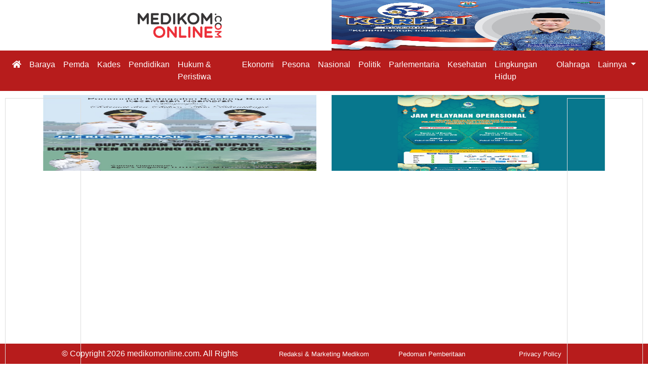

--- FILE ---
content_type: text/html; charset=UTF-8
request_url: https://medikomonline.com/berita/parlementaria/perdakepariwisataandisahkandprdjabar
body_size: 6290
content:
<!DOCTYPE html>
<html lang="en">

<head>
	<base href="./">
<meta charset="utf-8">
<meta http-equiv="X-UA-Compatible" content="IE=edge">
<meta name="keyword" content="Berita, Sosial, Media, Artikel">
<meta name="viewport" content="width=device-width, initial-scale=1, shrink-to-fit=no">
<meta name="description" content="Media Komunikasi Online">
<meta name="author" content="Media Komunikasi Online">
<meta property="og:title" content="Perda Kepariwisataan Disahkan DPRD Jabar " />
<meta property="og:description" content="BANDUNG, Medikomonline.com - Rancangan Peraturan Daerah (Raperda) tentang Penyelenggaraan Kepariwisataan resmi disahkan menjadi Peraturan Daerah (Perda) dalam R" />
<meta property="og:url" content="https://medikomonline.com/berita/parlementaria/perdakepariwisataandisahkandprdjabar" />
<meta property="og:image" content="https://assets.medikomonline.com/news/20240702164830-img20240702wa0023-369154.jpg" />
<title>Medikom Online - Perda Kepariwisataan Disahkan DPRD Jabar </title>
<link href="https://medikomonline.com/images/fav.png" rel="icon">
<!-- Icons-->
<link href="https://medikomonline.com/styles/vendor.css" rel="stylesheet">
<link href="https://medikomonline.com/styles/main.css" rel="stylesheet">
<link rel="stylesheet" href="https://pro.fontawesome.com/releases/v5.10.0/css/all.css" integrity="sha384-AYmEC3Yw5cVb3ZcuHtOA93w35dYTsvhLPVnYs9eStHfGJvOvKxVfELGroGkvsg+p" crossorigin="anonymous" />
<script async src="//platform-api.sharethis.com/js/sharethis.js#property=5cd8759de584090012c28583&product=sticky-share-buttons"></script>

<script data-ad-client="ca-pub-6970801014727754" async src="https://pagead2.googlesyndication.com/pagead/js/adsbygoogle.js"></script>
<script async src="https://pagead2.googlesyndication.com/pagead/js/adsbygoogle.js"></script>

<style type="text/css">
	a {
		color: black !important;
	}

	#overlay {
		z-index: 999999;
		display: none;
		position: fixed;
		top: 0px;
		left: 0px;
		width: 100%;
		height: 100%;
		background: rgba(4, 10, 30, 0.8);
	}

	#tengah {
		width: 250px;
		height: 30px;
		position: absolute;
		top: 0;
		bottom: 0;
		left: 0;
		right: 0;
		margin: auto;
	}

	.navbar-center {
		position: absolute;
		width: 100%;
		left: 0;
		top: 0;
		text-align: center;
	}
</style>
</head>

<div id="overlay">
	<div id="tengah">
		<div class="text-center mt-auto">
			<br>
			<!-- <img src="https://medikomonline.com/assets/img/loading.gif"> -->
			<span><i class="fa fa-circle-o-notch fa-spin fa-4x" style="color: white;"></i></span><br><br>
			<span style="color:#ffffff; margin-top:10px;">Loading</span>
		</div>
	</div>
</div>

<body>
	<!-- head  -->
<div class="container">
  <div class="row">
    <div class="col-xl-6 col-lg-6 col-md-6 col-sm-12 col-12 text-center  d-flex justify-content-center align-items-center">
      <a href="https://medikomonline.com/">
        <img src="https://medikomonline.com/images/logo.png" class="img-fluid img-header">
      </a>
    </div>
    <div class="col-xl-6 col-lg-6 col-md-6 col-sm-12 col-12 text-center">
              <img src="https://assets.medikomonline.com/adv/header-right-adv.jpeg?id=4016" style="width: 100%; max-width:750px; max-height: 100px;">
          </div>
  </div>
</div>
<!-- end of head  -->	<!-- nvigation bar  -->
<nav class="navbar navbar-expand-lg navbar-light nav-red sticky-top">
  <button class="navbar-toggler" type="button" data-toggle="collapse" data-target="#navbarSupportedContent" aria-controls="navbarSupportedContent" aria-expanded="false" aria-label="Toggle navigation">
    <span class="navbar-toggler-icon"></span>
  </button>
  <div class="collapse navbar-collapse" id="navbarSupportedContent">
    <ul class="navbar-nav mx-auto">
      <li class="nav-item">
        <a class="nav-link text-white" href="https://medikomonline.com/"><i class="fa fa-home"></i></a>
      </li>
              <li class="nav-item">
          <a class="nav-link text-white" href="https://medikomonline.com/kategori/baraya">Baraya</a>
        </li>
                      <li class="nav-item">
          <a class="nav-link text-white" href="https://medikomonline.com/kategori/pemda">Pemda</a>
        </li>
                      <li class="nav-item">
          <a class="nav-link text-white" href="https://medikomonline.com/kategori/kades">Kades</a>
        </li>
                      <li class="nav-item">
          <a class="nav-link text-white" href="https://medikomonline.com/kategori/pendidikan">Pendidikan</a>
        </li>
                      <li class="nav-item">
          <a class="nav-link text-white" href="https://medikomonline.com/kategori/hukum-peristiwa">Hukum & Peristiwa</a>
        </li>
                      <li class="nav-item">
          <a class="nav-link text-white" href="https://medikomonline.com/kategori/ekonomi">Ekonomi</a>
        </li>
                      <li class="nav-item">
          <a class="nav-link text-white" href="https://medikomonline.com/kategori/pesona">Pesona</a>
        </li>
                      <li class="nav-item">
          <a class="nav-link text-white" href="https://medikomonline.com/kategori/nasional">Nasional</a>
        </li>
                      <li class="nav-item">
          <a class="nav-link text-white" href="https://medikomonline.com/kategori/politik">Politik</a>
        </li>
                      <li class="nav-item">
          <a class="nav-link text-white" href="https://medikomonline.com/kategori/parlementaria">Parlementaria</a>
        </li>
                      <li class="nav-item">
          <a class="nav-link text-white" href="https://medikomonline.com/kategori/kesehatan">Kesehatan</a>
        </li>
                      <li class="nav-item">
          <a class="nav-link text-white" href="https://medikomonline.com/kategori/lingkungan-hidup">Lingkungan Hidup</a>
        </li>
                      <li class="nav-item">
          <a class="nav-link text-white" href="https://medikomonline.com/kategori/olahraga">Olahraga</a>
        </li>
              <li class="nav-item dropdown">
        <a class="nav-link dropdown-toggle text-white" href="#" id="navbarDropdown" role="button" data-toggle="dropdown" aria-haspopup="true" aria-expanded="false">
          Lainnya
        </a>
        <div class="dropdown-menu" aria-labelledby="navbarDropdown">
                      <a class="dropdown-item" href="https://medikomonline.com/kategori/religi">Religi</a>
                      <a class="dropdown-item" href="https://medikomonline.com/kategori/infrastruktur">Infrastruktur</a>
                      <a class="dropdown-item" href="https://medikomonline.com/kategori/tajuk">Tajuk</a>
                      <a class="dropdown-item" href="https://medikomonline.com/kategori/sosial">Sosial</a>
                      <a class="dropdown-item" href="https://medikomonline.com/kategori/hankam">Hankam</a>
                      <a class="dropdown-item" href="https://medikomonline.com/kategori/sastra">SASTRA</a>
                  </div>
      </li>
    </ul>
  </div>
</nav>
<!-- end of navigation bar  -->	<!-- top adv  -->
<div class="container mt-2">
  <div class="row">
    <div class="col-xl-6 col-lg-6 col-md-6 col-sm-12 col-12 text-center">
                <img src="https://assets.medikomonline.com/adv/main-body-left.jpeg?id=4016" style="width: 100%; max-height: 150px;">
          </div>
    <div class="col-xl-6 col-lg-6 col-md-6 col-sm-12 col-12 text-center">
                <img src="https://assets.medikomonline.com/adv/main-body-right.jpeg?id=4016" style="width: 100%; max-height: 150px;">
          </div>
  </div>
</div>
<!-- end of top adv -->	<div class="container mb-3">
	<div class="row">
		<div class="col-xl-8 col-lg-8 col-md-8 col-sm-12 col-12">
			<!-- news content  -->
			<div class="row">
				<div class="col-xl-12 col-lg-12 col-md-12 col-sm-12 col-12 mt-5">
					<h2 class="font-weight-bold">
						Perda Kepariwisataan Disahkan DPRD Jabar 					</h2>
					<br>
					<p class="mt-2">Penulis: IthinK 						<br>
						<small class="text-muted">1 Tahun lalu, Dibaca : 478 kali</small>
					</p>
												<img src="https://assets.medikomonline.com/news/20240702164830-img20240702wa0023-369154.jpg" class="img-fluid">
											<br>
					<small>Penjabat Gubernur Jawa Barat Bey Machmudin menghadiri Rapat Paripurna DPRD Jabar di gedung DPRD Jabar, Kota Bandung, Selasa (2/7/2024).(Foto: Biro Adpim Jabar)</small>
				</div>
			</div>
			<div class="row">
				<div class="col-xl-12 col-lg-12 col-md-12 col-sm-12 col-12 mt-5">
					<p><span style="font-size: 0.875rem;"><b>BANDUNG, Medikomonline.com</b> - Rancangan Peraturan Daerah (Raperda) tentang Penyelenggaraan Kepariwisataan resmi disahkan menjadi Peraturan Daerah (Perda) dalam Rapat Paripurna DPRD Jawa Barat.</span><br></p><p><span style="font-size: 0.875rem;">Pengesahan tersebut disetujui bersama antara DPRD Jabar dan Penjabat Gubernur Jabar Bey Machmudin di Ruang Rapat Paripurna DPRD Jabar, Kota Bandung, Selasa (2/7/2024).&nbsp;</span><br></p><p><span style="font-size: 0.875rem;">Dalam sambutannya, Bey mengapresiasi DPRD Jabar dalam menginisiasi adanya raperda tersebut dan Pansus VII dalam upaya menyelesaikan proses pembahasannya.&nbsp;</span><br></p><p><span style="font-size: 0.875rem;">"Penghargaan setinggi-tingginya kepada DPRD Jabar serta Pansus VII, raperda ini demi kemajuan Jawa Barat," ucap Bey.&nbsp;</span><br></p><p><span style="font-size: 0.875rem;">Bey menjelaskan, kepariwisataan merupakan bagian dalam upaya pembangunan nasional. Hal itu dilakukan secara sistematis, terencana, terpadu, dan berkelanjutan.&nbsp;</span><br></p><p><span style="font-size: 0.875rem;">"Jabar memiliki potensi pariwisata yang besar dengan keragaman budaya, kekayaan sumber daya alam serta ekonomi kreatif. Itu tersebar di 27 kabupaten kota se-Jabar,” tuturnya.&nbsp;</span><br></p><p><span style="font-size: 0.875rem;">Bey mengatakan, dalam upaya pembangunan sektor pariwisata, tanggung jawab pemerintah tidak hanya sebatas mengelola daya tarik wisatawan dan destinasi pariwisata.</span></p><p><span style="font-size: 0.875rem;"> Menurutnya, gubernur perlu mengambil peran untuk mendorong pengembangan daya tarik wisatawan dan pengembangan destinasi wisata di kabupaten kota di Jabar.&nbsp;</span><br></p><p><span style="font-size: 0.875rem;">Selain itu, pengesahan tersebut dapat menjadikan pariwisata di Jabar berkembang maju, berkelanjutan dan memberikan manfaat bagi masyarakat Jabar.&nbsp;</span><br></p><p><span style="font-size: 0.875rem;">"Dengan adanya peraturan ini, diharapkan pariwisata dapat menjadi motor penggerak perekonomian daerah, menciptakan lapangan kerja, meningkatkan kesejahteraan masyarakat dan menjaga kelestarian budaya serta lingkungan lokal," ucap Bey.</span><br></p><p><br></p>				</div>
				<div class="col-xl-12 col-lg-12 col-md-12 col-sm-12 col-12 mt-5">
										<p class="font-weight-bold">Tag :
													<a href="#" class="badge badge-secondary">No Tag</a>
											</p>
				</div>
			</div>
			<!-- end of news content  -->
			<!-- adsense  -->
			<div class="row mt-3">
				<div class="col-lg-12 col-md-12 col-sm-12 col-12">
					<div class="" style="width: 100%;">
						<div style="border: 1px solid #DDD; width: 100%; height: 150px;">
							<ins class="adsbygoogle" style="display:block" data-ad-client="ca-pub-6970801014727754" data-ad-slot="7175216624" data-ad-format="auto" data-full-width-responsive="true"></ins>
						</div>
					</div>
				</div>
			</div>
			<script>
				(adsbygoogle = window.adsbygoogle || []).push({});
			</script>
			<!-- end of adsense  -->

			<!-- related news  -->
			<div class="row mt-5">
				<div class="col-lg-12 col-md-12 col-sm-12 col-12">
					<div class="sub-title">
						<p>
							Berita Terkait
						</p>
					</div>
				</div>
			</div>
			<div class="row" style="margin-bottom: 100px;">
									<div class="col-xl-6 col-lg-6 col-md-6 col-sm-12 col-12">
						<a href="https://medikomonline.com/berita/parlementaria/masyarakat-dangdeur-sampaikan-masalah-pendataan-penerima-bansos-di-purwakarta-kurang-selektif" title="Masyarakat Dangdeur Sampaikan Masalah Pendataan Penerima Bansos di Purwakarta Kurang Selektif">
							<div class="p-1 mt-2 border-bottom" style="max-height:165px;">
								<div class="row">
									<div class="col-xl-4 col-lg-4 col-md-4 col-sm-4 col-4 bg-secondary d-flex justify-content-center align-items-center" style="min-height: 120px; vertical-align:middle;">
										<img src="https://assets.medikomonline.com/news/20201105234323-0611-bdg---masyarakat-dangdeur-sampaikan-masalah-pendataan-penerima-bansos-di-purwakarta-kurang-selektif-841067.jpg" class="img-fluid img-terkini" style="max-height:120px;">									</div>
									<div class="col-xl-8 col-lg-8 col-md-8 col-sm-4 col-8">
										<p class="font-weight-bold">
											Masyarakat Dangdeur Sampaikan Masalah Pendataan Penerim...										</p>
										<span href="#" class="badge badge-danger c-time">Parlementaria</span>
										<small class="ml-auto text-muted c-cat">5 Tahun</small>
									</div>
								</div>
							</div>
						</a>
					</div>
									<div class="col-xl-6 col-lg-6 col-md-6 col-sm-12 col-12">
						<a href="https://medikomonline.com/berita/parlementaria/ineu-purwadewi-sundari-lantik-pengurus-kaukus-perempuan-parlemen-sumedang-" title="Ineu Purwadewi Sundari Lantik Pengurus Kaukus Perempuan Parlemen Sumedang ">
							<div class="p-1 mt-2 border-bottom" style="max-height:165px;">
								<div class="row">
									<div class="col-xl-4 col-lg-4 col-md-4 col-sm-4 col-4 bg-secondary d-flex justify-content-center align-items-center" style="min-height: 120px; vertical-align:middle;">
										<img src="https://assets.medikomonline.com/news/20220116020645-1601-smdg---ketua-kpp-jabar-lantik-pengurus-kaukus-perempuan-parlemen-sumedang-2-731240.jpg" class="img-fluid img-terkini" style="max-height:120px;">									</div>
									<div class="col-xl-8 col-lg-8 col-md-8 col-sm-4 col-8">
										<p class="font-weight-bold">
											Ineu Purwadewi Sundari Lantik Pengurus Kaukus Perempuan...										</p>
										<span href="#" class="badge badge-danger c-time">Parlementaria</span>
										<small class="ml-auto text-muted c-cat">4 Tahun</small>
									</div>
								</div>
							</div>
						</a>
					</div>
									<div class="col-xl-6 col-lg-6 col-md-6 col-sm-12 col-12">
						<a href="https://medikomonline.com/berita/parlementaria/dekatkan-pelayanan--pemekaran-kabupaten-sukabumi-utara-sudah-menjadi-kebutuhan" title="Dekatkan Pelayanan, Pemekaran Kabupaten Sukabumi Utara Sudah Menjadi Kebutuhan">
							<div class="p-1 mt-2 border-bottom" style="max-height:165px;">
								<div class="row">
									<div class="col-xl-4 col-lg-4 col-md-4 col-sm-4 col-4 bg-secondary d-flex justify-content-center align-items-center" style="min-height: 120px; vertical-align:middle;">
										<img src="https://assets.medikomonline.com/news/20200916225127-1709-bdg---pemekaran-kabupaten-sukabumi-utara-sudah-menjadi-kebutuhan-203198.jpg" class="img-fluid img-terkini" style="max-height:120px;">									</div>
									<div class="col-xl-8 col-lg-8 col-md-8 col-sm-4 col-8">
										<p class="font-weight-bold">
											Dekatkan Pelayanan, Pemekaran Kabupaten Sukabumi Utara ...										</p>
										<span href="#" class="badge badge-danger c-time">Parlementaria</span>
										<small class="ml-auto text-muted c-cat">5 Tahun</small>
									</div>
								</div>
							</div>
						</a>
					</div>
									<div class="col-xl-6 col-lg-6 col-md-6 col-sm-12 col-12">
						<a href="https://medikomonline.com/berita/parlementaria/perdakepariwisataandisahkandprdjabar" title="Perda Kepariwisataan Disahkan DPRD Jabar ">
							<div class="p-1 mt-2 border-bottom" style="max-height:165px;">
								<div class="row">
									<div class="col-xl-4 col-lg-4 col-md-4 col-sm-4 col-4 bg-secondary d-flex justify-content-center align-items-center" style="min-height: 120px; vertical-align:middle;">
										<img src="https://assets.medikomonline.com/news/20240702164830-img20240702wa0023-369154.jpg" class="img-fluid img-terkini" style="max-height:120px;">									</div>
									<div class="col-xl-8 col-lg-8 col-md-8 col-sm-4 col-8">
										<p class="font-weight-bold">
											Perda Kepariwisataan Disahkan DPRD Jabar 										</p>
										<span href="#" class="badge badge-danger c-time">Parlementaria</span>
										<small class="ml-auto text-muted c-cat">1 Tahun</small>
									</div>
								</div>
							</div>
						</a>
					</div>
									<div class="col-xl-6 col-lg-6 col-md-6 col-sm-12 col-12">
						<a href="https://medikomonline.com/berita/parlementaria/akal-sehat-vs-pandemi" title="Akal Sehat vs Pandemi">
							<div class="p-1 mt-2 border-bottom" style="max-height:165px;">
								<div class="row">
									<div class="col-xl-4 col-lg-4 col-md-4 col-sm-4 col-4 bg-secondary d-flex justify-content-center align-items-center" style="min-height: 120px; vertical-align:middle;">
										<img src="https://assets.medikomonline.com/news/20210812014559-1308-bdg---akal-sehat-vs-pandemi--2--196570.jpg" class="img-fluid img-terkini" style="max-height:120px;">									</div>
									<div class="col-xl-8 col-lg-8 col-md-8 col-sm-4 col-8">
										<p class="font-weight-bold">
											Akal Sehat vs Pandemi										</p>
										<span href="#" class="badge badge-danger c-time">Parlementaria</span>
										<small class="ml-auto text-muted c-cat">4 Tahun</small>
									</div>
								</div>
							</div>
						</a>
					</div>
									<div class="col-xl-6 col-lg-6 col-md-6 col-sm-12 col-12">
						<a href="https://medikomonline.com/berita/parlementaria/komisi-iv-tinjau-pembangunan-apartement-transit-di-kabupaten-purwakarta" title="Komisi IV Tinjau Pembangunan Apartement Transit di Kabupaten Purwakarta">
							<div class="p-1 mt-2 border-bottom" style="max-height:165px;">
								<div class="row">
									<div class="col-xl-4 col-lg-4 col-md-4 col-sm-4 col-4 bg-secondary d-flex justify-content-center align-items-center" style="min-height: 120px; vertical-align:middle;">
										<img src="https://assets.medikomonline.com/news/20210913221627-1309-prw---komisi-iv-tinjau-pembangunan-apartement-transit-di-kabupaten-purwakarta--11-028537.jpg" class="img-fluid img-terkini" style="max-height:120px;">									</div>
									<div class="col-xl-8 col-lg-8 col-md-8 col-sm-4 col-8">
										<p class="font-weight-bold">
											Komisi IV Tinjau Pembangunan Apartement Transit di Kabu...										</p>
										<span href="#" class="badge badge-danger c-time">Parlementaria</span>
										<small class="ml-auto text-muted c-cat">4 Tahun</small>
									</div>
								</div>
							</div>
						</a>
					</div>
									<div class="col-xl-6 col-lg-6 col-md-6 col-sm-12 col-12">
						<a href="https://medikomonline.com/berita/parlementaria/komisi-iv-minta-dishub-jabar-benahi-14-terminal-tipe-b" title="Komisi IV Minta Dishub Jabar Benahi 14 Terminal Tipe B">
							<div class="p-1 mt-2 border-bottom" style="max-height:165px;">
								<div class="row">
									<div class="col-xl-4 col-lg-4 col-md-4 col-sm-4 col-4 bg-secondary d-flex justify-content-center align-items-center" style="min-height: 120px; vertical-align:middle;">
										<img src="https://assets.medikomonline.com/news/20210408032054-0804-bdg---komisi-iv-minta-dishub-jabar-benahi-14-terminal-tipe-b-607954.jpg" class="img-fluid img-terkini" style="max-height:120px;">									</div>
									<div class="col-xl-8 col-lg-8 col-md-8 col-sm-4 col-8">
										<p class="font-weight-bold">
											Komisi IV Minta Dishub Jabar Benahi 14 Terminal Tipe B										</p>
										<span href="#" class="badge badge-danger c-time">Parlementaria</span>
										<small class="ml-auto text-muted c-cat">4 Tahun</small>
									</div>
								</div>
							</div>
						</a>
					</div>
									<div class="col-xl-6 col-lg-6 col-md-6 col-sm-12 col-12">
						<a href="https://medikomonline.com/berita/parlementaria/dishub-jabar-laporkan-banyak-box-dan-meteran-pju-hilang" title="Dishub Jabar Laporkan Banyak Box dan Meteran PJU Hilang">
							<div class="p-1 mt-2 border-bottom" style="max-height:165px;">
								<div class="row">
									<div class="col-xl-4 col-lg-4 col-md-4 col-sm-4 col-4 bg-secondary d-flex justify-content-center align-items-center" style="min-height: 120px; vertical-align:middle;">
										<img src="https://assets.medikomonline.com/news/20220225191501-2502-bdg---komisi-iv-respons-laporan-dishub-jabar-terkait-box-dan-meteran-pju-hilang-1-629071.jpg" class="img-fluid img-terkini" style="max-height:120px;">									</div>
									<div class="col-xl-8 col-lg-8 col-md-8 col-sm-4 col-8">
										<p class="font-weight-bold">
											Dishub Jabar Laporkan Banyak Box dan Meteran PJU Hilang										</p>
										<span href="#" class="badge badge-danger c-time">Parlementaria</span>
										<small class="ml-auto text-muted c-cat">3 Tahun</small>
									</div>
								</div>
							</div>
						</a>
					</div>
							</div>
			<!-- end of related news  -->

		</div>

		<!-- right sidebar -->
<div class="col-xl-4 col-lg-4 col-md-4 col-sm-12 col-12">
			<div class="sub-title mt-5">
			<p>Rehat</p>
		</div>
		<div class="row">
							<div class="col-lg-12 col-md-12 col-sm-12 col-12">
					<a href="https://medikomonline.com/opini/cerutu">
						<div class="card border-0 shadow pt-2">
							<div class="bg-secondary">
								<img class="card-img-top" src="https://assets.medikomonline.com/writer/20250803221406-dadan-786140.png" alt="Card image cap" style="max-height: 150px; object-fit:contain;">
							</div>
							<div class="card-body text-center">
								<small>Penulis : Dadan Supardan</small>
								<p class="card-text font-weight-bold">Cerutu</p>
							</div>
						</div>
					</a>
				</div>
					</div>
		<!-- right first adsense  -->
	<div class="row mt-3">
		<div class="col-lg-12 col-md-12 col-sm-12 col-12">
			<div class="" style="width: 100%;">
				<div style="border: 1px solid #DDD; width: 100%; height: 150px;">
					<ins class="adsbygoogle" style="display:block" data-ad-client="ca-pub-6970801014727754" data-ad-slot="7175216624" data-ad-format="auto" data-full-width-responsive="true"></ins>
				</div>
			</div>
		</div>
	</div>
	<script>
		(adsbygoogle = window.adsbygoogle || []).push({});
	</script>
	<!-- end of right first adsense  -->
	<div class="sub-title mt-2">
		<p>Tajuk</p>
	</div>
	<div class="row">
					<a href="https://medikomonline.com/artikel/memahami-pemikiran-jenderal-dudung-abdurachman">
				<div class="col-lg-12 col-md-12 col-sm-12 col-12 mt-2">
					<div class="card border-0 shadow pt-2">
						<div class="bg-secondary">
							<img class="card-img-top" src="https://assets.medikomonline.com/writer/20211207034854-dnk120221-572089.png" alt="Card image cap" style="max-height: 150px; object-fit:contain;">
						</div>
						<div class="card-body text-center">
							<small>Penulis : Dudung Nurullah Koswara</small>
							<p class="card-text font-weight-bold">Memahami Pemikiran Jenderal Dudung Abdurachman</p>
						</div>
					</div>
				</div>
			</a>
					<a href="https://medikomonline.com/artikel/perlunya-mengubah-cara-pandang-pedagang-di-lokasi-wisata-terhadap-wisatawan">
				<div class="col-lg-12 col-md-12 col-sm-12 col-12 mt-2">
					<div class="card border-0 shadow pt-2">
						<div class="bg-secondary">
							<img class="card-img-top" src="https://assets.medikomonline.com/writer/20200402025758-idris-apandi-178624.jpeg" alt="Card image cap" style="max-height: 150px; object-fit:contain;">
						</div>
						<div class="card-body text-center">
							<small>Penulis : Idris Apandi</small>
							<p class="card-text font-weight-bold">PERLUNYA MENGUBAH CARA PANDANG PEDAGANG DI LOKASI WISAT...</p>
						</div>
					</div>
				</div>
			</a>
			</div>

	<div class="row">
		<div class="col-lg-12 col-md-12 col-sm-12 col-12">
			<div class="card border-0 shadow mt-3 text-center" style="width: 100%;">
									<img src="https://assets.medikomonline.com/adv/first-right-adv.jpeg?id=4016" style="width: 100%; max-width:350px; max-height: 500px;">
							</div>
		</div>
	</div>

	<div class="row mt-5">
		<div class="col-lg-12 col-md-12 col-sm-12 col-12">
			<div class="sub-title">
				<p>
					Berita Populer
				</p>
			</div>
		</div>
	</div>
			<a href="https://medikomonline.com/berita/pesona/arief-putra-musisi-anyar-indonesia">
			<div class="p-1 border-bottom" style="max-height:125px;">
				<div class="row">
					<div class="col-xl-12 col-lg-12 col-md-12 col-sm-12 col-12">
						<p class="font-weight-bold">
							Arief Putra Musisi Anyar Indonesia						</p>
						<div class="d-flex">
							<span class="text-secondary"><small><i class="fas fa-eye"></i> Dibaca 49068 kali</small></span>
						</div>
					</div>
				</div>
			</div>
		</a>
			<a href="https://medikomonline.com/berita/pesona/ketua-umum-grib-h-hercules-rozario-marshal--saya-bagian-dari-masyarakat-indramayu---">
			<div class="p-1 border-bottom" style="max-height:125px;">
				<div class="row">
					<div class="col-xl-12 col-lg-12 col-md-12 col-sm-12 col-12">
						<p class="font-weight-bold">
							Ketua Umum GRIB H Hercules Rozario Marshal, Saya Bagian Dari Masyarakat Indramayu   						</p>
						<div class="d-flex">
							<span class="text-secondary"><small><i class="fas fa-eye"></i> Dibaca 31224 kali</small></span>
						</div>
					</div>
				</div>
			</div>
		</a>
			<a href="https://medikomonline.com/berita/pesona/project-fly-high-terinspirasi-dari-pengalaman-hidup-dr-joe-dan-tamak---">
			<div class="p-1 border-bottom" style="max-height:125px;">
				<div class="row">
					<div class="col-xl-12 col-lg-12 col-md-12 col-sm-12 col-12">
						<p class="font-weight-bold">
							Project Fly High Terinspirasi dari Pengalaman Hidup Dr Joe dan Tamak   						</p>
						<div class="d-flex">
							<span class="text-secondary"><small><i class="fas fa-eye"></i> Dibaca 30099 kali</small></span>
						</div>
					</div>
				</div>
			</div>
		</a>
			<a href="https://medikomonline.com/berita/nasional/dari-kegiatan-aksi-sosial---hercules-kukuhkan-ketua-dpc-grib-jaya-se-jawa-barat---">
			<div class="p-1 border-bottom" style="max-height:125px;">
				<div class="row">
					<div class="col-xl-12 col-lg-12 col-md-12 col-sm-12 col-12">
						<p class="font-weight-bold">
							Dari Kegiatan Aksi Sosial,  Hercules Kukuhkan Ketua DPC GRIB JAYA Se-Jawa Barat   						</p>
						<div class="d-flex">
							<span class="text-secondary"><small><i class="fas fa-eye"></i> Dibaca 23292 kali</small></span>
						</div>
					</div>
				</div>
			</div>
		</a>
			<a href="https://medikomonline.com/berita/pesona/chief-mate-syaiful-rohmaan">
			<div class="p-1 border-bottom" style="max-height:125px;">
				<div class="row">
					<div class="col-xl-12 col-lg-12 col-md-12 col-sm-12 col-12">
						<p class="font-weight-bold">
							Chief Mate Syaiful Rohmaan						</p>
						<div class="d-flex">
							<span class="text-secondary"><small><i class="fas fa-eye"></i> Dibaca 19228 kali</small></span>
						</div>
					</div>
				</div>
			</div>
		</a>
			<a href="https://medikomonline.com/berita/pesona/sau7ana">
			<div class="p-1 border-bottom" style="max-height:125px;">
				<div class="row">
					<div class="col-xl-12 col-lg-12 col-md-12 col-sm-12 col-12">
						<p class="font-weight-bold">
							SAU7ANA						</p>
						<div class="d-flex">
							<span class="text-secondary"><small><i class="fas fa-eye"></i> Dibaca 17316 kali</small></span>
						</div>
					</div>
				</div>
			</div>
		</a>
			<a href="https://medikomonline.com/berita/hukum-peristiwa/gmbi-kawal-kasus-dugaan-penipuan-pt--rifan-financindo-berjangka-di-pn-bandung">
			<div class="p-1 border-bottom" style="max-height:125px;">
				<div class="row">
					<div class="col-xl-12 col-lg-12 col-md-12 col-sm-12 col-12">
						<p class="font-weight-bold">
							GMBI Kawal Kasus Dugaan Penipuan PT. Rifan Financindo Berjangka di PN Bandung						</p>
						<div class="d-flex">
							<span class="text-secondary"><small><i class="fas fa-eye"></i> Dibaca 16660 kali</small></span>
						</div>
					</div>
				</div>
			</div>
		</a>
			<a href="https://medikomonline.com/berita/hukum-peristiwa/indramayu-diguncang-gempa-magnitudo-4-4--kedalaman-280-kilometer">
			<div class="p-1 border-bottom" style="max-height:125px;">
				<div class="row">
					<div class="col-xl-12 col-lg-12 col-md-12 col-sm-12 col-12">
						<p class="font-weight-bold">
							Indramayu Diguncang Gempa Magnitudo 4.4, Kedalaman 280 Kilometer						</p>
						<div class="d-flex">
							<span class="text-secondary"><small><i class="fas fa-eye"></i> Dibaca 14915 kali</small></span>
						</div>
					</div>
				</div>
			</div>
		</a>
			<a href="https://medikomonline.com/berita/pesona/ivan-lahardika-arranger-dan-komposer-indonesia">
			<div class="p-1 border-bottom" style="max-height:125px;">
				<div class="row">
					<div class="col-xl-12 col-lg-12 col-md-12 col-sm-12 col-12">
						<p class="font-weight-bold">
							Ivan Lahardika Arranger dan Komposer Indonesia						</p>
						<div class="d-flex">
							<span class="text-secondary"><small><i class="fas fa-eye"></i> Dibaca 13833 kali</small></span>
						</div>
					</div>
				</div>
			</div>
		</a>
			<a href="https://medikomonline.com/berita/pesona/sau7ana-come-back">
			<div class="p-1 border-bottom" style="max-height:125px;">
				<div class="row">
					<div class="col-xl-12 col-lg-12 col-md-12 col-sm-12 col-12">
						<p class="font-weight-bold">
							SAU7ANA Come Back						</p>
						<div class="d-flex">
							<span class="text-secondary"><small><i class="fas fa-eye"></i> Dibaca 13267 kali</small></span>
						</div>
					</div>
				</div>
			</div>
		</a>
		<!-- end of berita populer  -->

	<!-- second right adv  -->
	<div class="row">
		<div class="col-lg-12 col-md-12 col-sm-12 col-12">
			<div class="card border-0 shadow mt-3 text-center" style="width: 100%;">
									<img src="https://assets.medikomonline.com/adv/second-right-adv.jpeg?id=4016" style="width: 100%; max-width:350px; max-height: 500px;">
							</div>
		</div>
	</div>
	<!--end of second right adv  -->

	<!-- third right adv  -->
	<div class="row">
		<div class="col-lg-12 col-md-12 col-sm-12 col-12 d-none">
			<div class="card border-0 shadow mt-3 text-center" style="width: 100%;">
									<img src="https://assets.medikomonline.com/adv/third-right-adv.jpeg?id=4017" style="width: 100%; max-width:350px; max-height: 500px;">
							</div>
		</div>
	</div>
	<div class="row">
		<div class="col-lg-12 col-md-12 col-sm-12 col-12 d-none">
			<div class="card border-0 shadow mt-3 text-center" style="width: 100%;">
									<img src="https://assets.medikomonline.com/adv/fourth-right-adv.jpeg?id=4017" style="width: 100%; max-width:350px; max-height: 500px;">
							</div>
		</div>
	</div>
	<!-- end of third right adv  -->

	<!-- right second adsense  -->
	<div class="row mt-3">
		<div class="col-lg-12 col-md-12 col-sm-12 col-12">
			<div class="" style="width: 100%;">
				<div style="border: 1px solid #DDD; width: 100%; height: 150px;">
					<ins class="adsbygoogle" style="display:block" data-ad-client="ca-pub-6970801014727754" data-ad-slot="5215090087" data-ad-format="auto" data-full-width-responsive="true"></ins>
				</div>
			</div>
		</div>
	</div>
	<script>
		(adsbygoogle = window.adsbygoogle || []).push({});
	</script>
	<!-- end of right second adsense  -->
</div>
<!-- end of right sidebar  -->	</div>
</div>
<!-- floating div left -->
<div class="plugin-left active d-none d-sm-none d-md-none d-lg-block d-xl-block">
	<ins class="adsbygoogle" style="display:block" data-ad-client="ca-pub-6970801014727754" data-ad-slot="3051961173" data-ad-format="auto" data-full-width-responsive="true"></ins>
</div>
<script>
	(adsbygoogle = window.adsbygoogle || []).push({});
</script>
<!-- end of floating div left -->
<!-- floating div right -->
<div class="plugin-right active d-none d-sm-none d-md-none d-lg-block d-xl-block">
	<ins class="adsbygoogle" style="display:block" data-ad-client="ca-pub-6970801014727754" data-ad-slot="3539030425" data-ad-format="auto" data-full-width-responsive="true"></ins>
</div>
<script>
	(adsbygoogle = window.adsbygoogle || []).push({});
</script>
	<footer class="footer mt-5 ">
		<div class="container-fluid">
			<div class="row">
				<div class="col-lg-4 offset-lg-1 col-12">
					<a href="#" class="text-white">© Copyright 2026 medikomonline.com. All Rights Reserved.</a>
				</div>
				<div class="col-lg-2 col-12 text-center">
					<a href="https://medikomonline.com/redaksi" class="text-white"><small>Redaksi &amp; Marketing Medikom Online</small></a>
				</div>
				<div class="col-lg-2 col-12 text-center">
					<a href="https://medikomonline.com/pedoman-berita" class="text-white"><small>Pedoman Pemberitaan</small></a>
				</div>
				<div class="col-lg-2 col-12 text-center">
					<a href="https://medikomonline.com/policy" class="text-white"><small>Privacy Policy</small></a>
				</div>
			</div>
		</div>
	</footer>
	<script>
window.baseUrl = "https://medikomonline.com/"
window.assetUrl = "https://assets.medikomonline.com/"
</script>
<script src="https://medikomonline.com/scripts/vendor.js"></script>
<script type="text/javascript">
    </script><script defer src="https://static.cloudflareinsights.com/beacon.min.js/vcd15cbe7772f49c399c6a5babf22c1241717689176015" integrity="sha512-ZpsOmlRQV6y907TI0dKBHq9Md29nnaEIPlkf84rnaERnq6zvWvPUqr2ft8M1aS28oN72PdrCzSjY4U6VaAw1EQ==" data-cf-beacon='{"version":"2024.11.0","token":"954792724cf14bcca153b36e0be2849c","r":1,"server_timing":{"name":{"cfCacheStatus":true,"cfEdge":true,"cfExtPri":true,"cfL4":true,"cfOrigin":true,"cfSpeedBrain":true},"location_startswith":null}}' crossorigin="anonymous"></script>
</body>

</html>

--- FILE ---
content_type: text/html; charset=utf-8
request_url: https://www.google.com/recaptcha/api2/aframe
body_size: 268
content:
<!DOCTYPE HTML><html><head><meta http-equiv="content-type" content="text/html; charset=UTF-8"></head><body><script nonce="ujY1EhI4U3kJv_Nubv1hfA">/** Anti-fraud and anti-abuse applications only. See google.com/recaptcha */ try{var clients={'sodar':'https://pagead2.googlesyndication.com/pagead/sodar?'};window.addEventListener("message",function(a){try{if(a.source===window.parent){var b=JSON.parse(a.data);var c=clients[b['id']];if(c){var d=document.createElement('img');d.src=c+b['params']+'&rc='+(localStorage.getItem("rc::a")?sessionStorage.getItem("rc::b"):"");window.document.body.appendChild(d);sessionStorage.setItem("rc::e",parseInt(sessionStorage.getItem("rc::e")||0)+1);localStorage.setItem("rc::h",'1769629225908');}}}catch(b){}});window.parent.postMessage("_grecaptcha_ready", "*");}catch(b){}</script></body></html>

--- FILE ---
content_type: text/css
request_url: https://medikomonline.com/styles/main.css
body_size: 518
content:
@media (max-width: 575.98px) {
  .nav-red {
    background-color: #b71c1c !important;
  }
  .sub-title {
    margin-bottom: 5px;
  }
  .sub-title p {
    border-bottom: 2px solid #b71c1c;
    font-weight: 700;
    position: relative;
    text-transform: uppercase;
    font-size: 18px;
  }
  .padding-0 {
    padding-right: 0;
    padding-left: 0;
  }
  .img-top-left {
    max-width: 100%;
    max-height: auto;
  }
  .img-slide {
    width: 100%;
    max-height: 225px;
  }
  .text-title-img {
    position: absolute;
    bottom: 50px;
    text-shadow: 2px 2px 6px #000000;
  }
  .img-side {
    margin-top: 10px;
  }
  .text-cat-img {
    position: absolute;
    bottom: 10px;
    left: 30px;
  }
  .text-date-img {
    position: absolute;
    bottom: 10px;
    right: 20px;
  }
  .footer {
    background-color: #b71c1c;
    color: white;
    position: fixed;
    bottom: 0;
    width: 100%;
    height: 40px;
    /* Set the fixed height of the footer here */
    line-height: 40px;
    /* Vertically center the text there */
  }
  .last-bottom {
    margin-bottom: 70px;
  }
  .plugin-left {
    display: none;
    padding: 10px 10px 10px 10px;
    position: fixed;
    left: 10px;
    top: 50%;
    max-height: 200px;
    width: 100px;
    border: 1px solid black;
    z-index: 1000;
  }
  .plugin-right {
    display: none;
    padding: 10px 10px 10px 10px;
    position: fixed;
    right: 10px;
    top: 50%;
    max-height: 200px;
    width: 100px;
    border: 1px solid black;
    z-index: 1000;
  }
}

@media (min-width: 576px) and (max-width: 767.98px) {
  .nav-red {
    background-color: #b71c1c !important;
  }
  .sub-title {
    margin-bottom: 5px;
  }
  .sub-title p {
    border-bottom: 2px solid #b71c1c;
    font-weight: 700;
    position: relative;
    text-transform: uppercase;
    font-size: 18px;
  }
  .padding-0 {
    padding-right: 0;
    padding-left: 0;
  }
  .img-top-left {
    max-width: 260px;
    max-height: 187px;
  }
  .img-slide {
    width: 100%;
    max-height: 390px;
  }
  .text-title-img {
    position: absolute;
    bottom: 50px;
    text-shadow: 2px 2px 6px #000000;
  }
  .text-cat-img {
    position: absolute;
    bottom: 10px;
    left: 30px;
  }
  .text-date-img {
    position: absolute;
    bottom: 10px;
    right: 20px;
  }
  .footer {
    margin-top: 50px;
    position: fixed;
    bottom: 0;
    width: 100%;
    /* Set the fixed height of the footer here */
    height: 50px;
    line-height: 50px;
    /* Vertically center the text there */
    background-color: #b71c1c;
  }
  .plugin-left {
    display: none;
    padding: 10px 10px 10px 10px;
    position: fixed;
    left: 10px;
    top: 50%;
    max-height: 200px;
    width: 100px;
    border: 1px solid black;
    z-index: 1000;
  }
  .plugin-right {
    display: none;
    padding: 10px 10px 10px 10px;
    position: fixed;
    right: 10px;
    top: 50%;
    max-height: 200px;
    width: 100px;
    border: 1px solid black;
    z-index: 1000;
  }
}

@media (min-width: 768px) and (max-width: 991.98px) {
  .nav-red {
    background-color: #b71c1c !important;
  }
  .sub-title {
    margin-bottom: 5px;
  }
  .sub-title p {
    border-bottom: 2px solid #b71c1c;
    font-weight: 700;
    position: relative;
    text-transform: uppercase;
    font-size: 18px;
  }
  .padding-0 {
    padding-right: 0;
    padding-left: 0;
  }
  .img-top-left {
    max-width: 260px;
    max-height: 187px;
  }
  .img-slide {
    width: 100%;
    max-height: 390px;
  }
  .text-title-img {
    position: absolute;
    bottom: 50px;
    left: 30px;
    text-shadow: 2px 2px 6px #000000;
  }
  .text-cat-img {
    position: absolute;
    bottom: 10px;
    left: 30px;
  }
  .text-date-img {
    position: absolute;
    bottom: 10px;
    right: 20px;
  }
  .img-header {
    max-height: 70px;
    padding: 10px 10px 10px 10px;
  }
  .footer {
    background-color: #b71c1c;
    color: white;
    position: fixed;
    bottom: 0;
    width: 100%;
    height: 40px;
    /* Set the fixed height of the footer here */
    line-height: 40px;
    /* Vertically center the text there */
    z-index: 99;
  }

  .content-slide{

  }

  .last-bottom {
    margin-bottom: 70px;
  }
  .plugin-left {
    padding: 10px 10px 10px 10px;
    position: fixed;
    left: 10px;
    top: 50%;
    max-height: 200px;
    width: 100px;
    border: 1px solid black;
    z-index: 1000;
  }
  .plugin-right {
    padding: 10px 10px 10px 10px;
    position: fixed;
    right: 10px;
    top: 50%;
    max-height: 200px;
    width: 100px;
    border: 1px solid black;
    z-index: 1000;
  }
}

@media (min-width: 992px) and (max-width: 1199.98px) {
  .nav-red {
    background-color: #b71c1c !important;
  }
  .content-slide{
    min-height: 415px;
  }
  .sub-title {
    margin-bottom: 5px;
  }
  .sub-title p {
    border-bottom: 2px solid #b71c1c;
    font-weight: 700;
    position: relative;
    text-transform: uppercase;
    font-size: 18px;
  }
  .padding-0 {
    padding-right: 0;
    padding-left: 0;
  }
  .img-top-left {
    max-width: 260px;
    max-height: 187px;
  }
  .img-slide {
    width: 100%;
    max-height: auto;
  }
  .text-title-img {
    position: absolute;
    bottom: 50px;
    text-shadow: 2px 2px 6px #000000;
  }
  .text-cat-img {
    position: absolute;
    bottom: 10px;
    left: 30px;
  }
  .text-date-img {
    position: absolute;
    bottom: 10px;
    right: 25px;
  }
  .img-header {
    max-height: 70px;
    padding: 10px 10px 10px 10px;
  }
  .footer {
    background-color: #b71c1c;
    color: white;
    position: fixed;
    bottom: 0;
    width: 100%;
    height: 40px;
    /* Set the fixed height of the footer here */
    line-height: 40px;
    /* Vertically center the text there */
  }
  .last-bottom {
    margin-bottom: 70px;
  }
  .plugin-left {
    padding: 10px 10px 10px 10px;
    position: fixed;
    left: 10px;
    top: 50%;
    max-height: 200px;
    width: 100px;
    border: 1px solid black;
    z-index: 1000;
  }
  .plugin-right {
    padding: 10px 10px 10px 10px;
    position: fixed;
    right: 10px;
    top: 50%;
    max-height: 200px;
    width: 100px;
    border: 1px solid black;
    z-index: 1000;
  }
}

@media (min-width: 1200px) {
  .content-slide{
    min-height: 415px;
  }
  .nav-red {
    background-color: #b71c1c !important;
  }
  .img-card-landscape{
    max-width: 100%;
    max-height: 167px !important;
  }
  .img-card-portrait{
    max-width: 65%;
    max-height: 167px !important;
  }
  .box-img-card{
    height: 167px; 
    max-height:167px;
  }
  .sub-title {
    margin-bottom: 5px;
  }

  .c-cat{
    position: absolute;
    bottom: 10px;
    left: 20px;
  }

  .c-time{
    
    position: absolute;
    bottom: 10px;
    right: 20px;
  }

  .h-card{
    max-height: 330px;
    height: 100%;
  }
  .sub-title p {
    border-bottom: 2px solid #b71c1c;
    font-weight: 700;
    position: relative;
    text-transform: uppercase;
    font-size: 18px;
  }
  .padding-0 {
    padding-right: 0;
    padding-left: 0;
  }
  .img-top-left {
    max-width: 260px;
    max-height: 187px;
  }
  .img-terkini {
    max-height: 150px;
    object-fit: fill;
  }
  .img-slide {
    display: block;
    width: 100%;
    height: 415px;
    max-height: 415px;
    object-fit: fill;
  }
  .text-title-img {
    position: absolute;
    bottom: 50px;
    text-shadow: 2px 2px 6px #000000;
  }
  .text-cat-img {
    position: absolute;
    bottom: 10px;
    left: 30px;
  }
  .text-date-img {
    position: absolute;
    bottom: 10px;
    right: 25px;
  }
  .img-header {
    max-height: 70px;
    padding: 10px 10px 10px 10px;
  }
  .footer {
    background-color: #b71c1c;
    color: white;
    position: fixed;
    bottom: 0;
    width: 100%;
    height: 40px;
    /* Set the fixed height of the footer here */
    line-height: 40px;
    /* Vertically center the text there */
  }
  .last-bottom {
    margin-bottom: 70px;
  }
  .plugin-left {
    padding: 10px 10px 10px 10px;
    position: fixed;
    left: 10px;
    top: 27%;
    max-height: 150px;
    width: 150px;
    border: 1px solid #DDD;
    z-index: 1000;
  }
  .plugin-right {
    padding: 10px 10px 10px 10px;
    position: fixed;
    right: 10px;
    top: 27%;
    max-height: 150px;
    width: 150px;
	border: 1px solid #DDD;
    z-index: 1000;
  }
}
